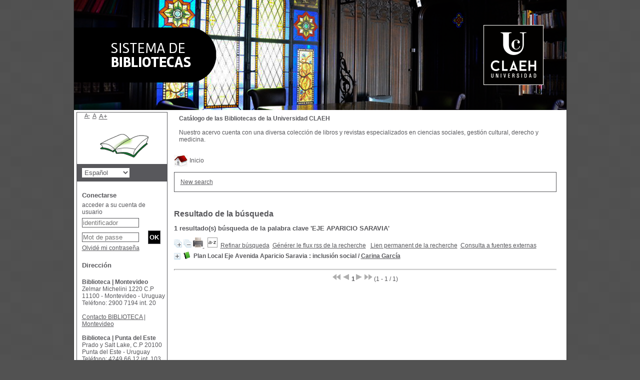

--- FILE ---
content_type: text/html; charset=iso-8859-1
request_url: https://biblio.claeh.edu.uy/pmbClaeh/opac_css/index.php?lvl=more_results&mode=keyword&user_query=EJE+APARICIO+SARAVIA&tags=ok
body_size: 27018
content:
<!DOCTYPE html>
<html>
<head>
	<meta charset="iso-8859-1" />
	<meta name="author" content="PMB Group" />

	<meta name="keywords" content="OPAC, web, library, opensource, catalog, catalogue, catálogo, biblioteca, bibliothèque, mediateca, librería, médiathèque, pmb, phpmybibli" />
	<meta name="description" content="Catálogo en línea ." />
		<meta name="robots" content="all" />
	<!--IE et son enfer de compatibilité-->
	<meta http-equiv='X-UA-Compatible' content='IE=Edge' />
	<meta name="viewport" content="width=device-width, initial-scale=1, maximum-scale=1" />
			
	<title>Catálogo en línea </title>
	
	
	<link rel='stylesheet' type='text/css' href='./styles/common/common.css?1522165031' />
	<link rel='stylesheet' type='text/css' href='./styles/common/dGrowl.css?1458291775' />
	<link rel='stylesheet' type='text/css' href='./styles/common/font-awesome.css?1478593624' />
	<link rel='stylesheet' type='text/css' href='./styles/common/open-sans.css?1479312986' />
	<link rel='stylesheet' type='text/css' href='./styles/common/record_display.css?1487684185' />
	<link rel='stylesheet' type='text/css' href='./styles/claeh/claeh.css?1532364886' />
	<link rel='stylesheet' type='text/css' href='./styles/claeh/colonnes.css?1343806866' />
	<link rel='stylesheet' type='text/css' href='./styles/claeh/gallerie_photos.css?1297066640' />
	<link rel='stylesheet' type='text/css' href='./styles/claeh/liste_bulletins.css?1297066639' />
	<link rel='stylesheet' type='text/css' href='./styles/claeh/print.css?1297066639' />
	<link rel='stylesheet' type='text/css' href='./styles/claeh/tags.css?1297066639' />
	<link rel='stylesheet' type='text/css' href='./styles/claeh/visionneuse.css?1297066640' /><script type='text/javascript'>var opac_style= 'claeh';</script>
	<!-- css_authentication -->	<link rel='SHORTCUT ICON' href='images/site/favicon.ico' />
	<script type="text/javascript" src="includes/javascript/drag_n_drop.js"></script>
	<script type="text/javascript" src="includes/javascript/handle_drop.js"></script>
	<script type="text/javascript" src="includes/javascript/popup.js"></script>
	<script type='text/javascript'>
	  	if (!document.getElementsByClassName){ // pour ie
			document.getElementsByClassName = 
			function(nom_class){
				var items=new Array();
				var count=0;
				for (var i=0; i<document.getElementsByTagName('*').length; i++) {  
					if (document.getElementsByTagName('*').item(i).className == nom_class) {
						items[count++] = document.getElementsByTagName('*').item(i); 
				    }
				 }
				return items;
			 }
		}
		// Fonction a utilisier pour l'encodage des URLs en javascript
		function encode_URL(data){
			var docCharSet = document.characterSet ? document.characterSet : document.charset;
			if(docCharSet == "UTF-8"){
				return encodeURIComponent(data);
			}else{
				return escape(data);
			}
		}
	</script>

<link rel='stylesheet' type='text/css' href='./includes/javascript/dojo/dijit/themes/tundra/tundra.css' />
<script type='text/javascript'>
	var dojoConfig = {
		parseOnLoad: true,
		locale: 'es-es',
		isDebug: false,
		usePlainJson: true,
		packages: [{
			name: 'pmbBase',
			location:'../../../..'
		},{
			name: 'd3',
			location:'../../d3'
		}],
		deps: ['apps/pmb/MessagesStore', 'dgrowl/dGrowl', 'dojo/ready'],
		callback:function(MessagesStore, dGrowl, ready){
			window.pmbDojo = {};
			pmbDojo.messages = new MessagesStore({url:'./ajax.php?module=ajax&categ=messages', directInit:false});
			ready(function(){
				new dGrowl({'channels':[{'name':'info','pos':2},{'name':'error', 'pos':1}]});
			});
		
		},
	};
</script>
<script type='text/javascript' src='./includes/javascript/dojo/dojo/dojo.js'></script>
<script type='text/javascript'>var opac_show_social_network =0;</script>
	<script type='text/javascript' src='./includes/javascript/http_request.js'></script>
	
</head>

<body onload="window.defaultStatus='PMB: Acceso público';"  id="pmbopac">
<script type='text/javascript'>
	function findNoticeElement(id){
		var ul=null;
		//cas des notices classiques
		var domNotice = document.getElementById('el'+id+'Child');
		//notice_display
		if(!domNotice) domNotice = document.getElementById('notice');
		if(domNotice){
			var uls = domNotice.getElementsByTagName('ul');
			for (var i=0 ; i<uls.length ; i++){
				if(uls[i].getAttribute('id') == 'onglets_isbd_public'+id){
					var ul = uls[i];
					break;
				}
			}
		} else{
			var li = document.getElementById('onglet_isbd'+id);
			if(!li) var li = document.getElementById('onglet_public'+id);
			if(li) var ul = li.parentNode;
		}
		return ul;
	}
	function show_what(quoi, id) {
		switch(quoi){
			case 'EXPL_LOC' :
				document.getElementById('div_expl_loc' + id).style.display = 'block';
				document.getElementById('div_expl' + id).style.display = 'none';		
				document.getElementById('onglet_expl' + id).className = 'isbd_public_inactive';		
				document.getElementById('onglet_expl_loc' + id).className = 'isbd_public_active';
				break;
			case 'EXPL' :
				document.getElementById('div_expl_loc' + id).style.display = 'none';
				document.getElementById('div_expl' + id).style.display = 'block';
				document.getElementById('onglet_expl' + id).className = 'isbd_public_active';
				document.getElementById('onglet_expl_loc' + id).className = 'isbd_public_inactive';
				break;
			default :
				quoi= quoi.toLowerCase();
				var ul = findNoticeElement(id);
				if (ul) {
					var items  = ul.getElementsByTagName('li');
					for (var i=0 ; i<items.length ; i++){
						if(items[i].getAttribute('id')){
							if(items[i].getAttribute('id') == 'onglet_'+quoi+id){
								items[i].className = 'isbd_public_active';
								document.getElementById('div_'+quoi+id).style.display = 'block';
							}else{
								if(items[i].className != 'onglet_tags' && items[i].className != 'onglet_avis' && items[i].className != 'onglet_sugg' && items[i].className != 'onglet_basket' && items[i].className != 'onglet_liste_lecture'){
									items[i].className = 'isbd_public_inactive';	
									document.getElementById(items[i].getAttribute('id').replace('onglet','div')).style.display = 'none';
								}
							}
						}
					}			
				}
				break;
		}
	}
</script>
	<script type='text/javascript' src='./includes/javascript/tablist_ajax.js'></script>
<script type='text/javascript' src='./includes/javascript/tablist.js'></script>
<script type='text/javascript' src='./includes/javascript/misc.js'></script>
	<div id='att' style='z-Index:1000'></div>
	<div id="container"><div id="main"><div id='main_header'></div><div id="main_hors_footer"><div id='home_on_top'>
	<span onclick='document.location="./index.php?"' style='cursor: pointer;'><img src='./images/home.jpg' align='absmiddle' /> Inicio</span>
	</div>
	
						
<script type='text/javascript' src='./includes/javascript/auth_popup.js'></script>	
<div id="intro_message"><div class="p2"></div></div><div id='navigator'>
<table width='100%'><tr><td class='navig_actions_first_screen' ><a href="./index.php?lvl=index" class='navig_etageres'><span>New search</span></a></td>
</tr></table></div><!-- fermeture de #navigator -->
<div id='resume_panier' class='empty'></div><script type='text/javascript' src='./includes/javascript/misc.js'></script><script type='text/javascript' src='./includes/javascript/surligner.js.php'></script>	<div id="resultatrech"><h3 class='searchResult-title'>Resultado de la búsqueda</h3>

		<div id="resultatrech_container">
		<div id="resultatrech_see"><h3><span><b>1 resultado(s) búsqueda de la palabra clave 'EJE APARICIO SARAVIA'  </b></span></h3>
			</div>
			<div id="resultatrech_liste"><span class="expandAll"><a href='javascript:expandAll_ajax(1);'><img class='img_plusplus' src='./images/expand_all.gif' border='0' id='expandall'></a></span><span class="espaceResultSearch">&nbsp;</span><span class="collapseAll"><a href='javascript:collapseAll()'><img class='img_moinsmoins' src='./images/collapse_all.gif' border='0' id='collapseall'></a></span><span class='print_search_result'><span class="printSearchResult">
<a href='#' onClick="openPopUp('./print.php?lvl=search&current_search=0','print',500,600,-2,-2,'scrollbars=yes,menubar=0'); w.focus(); return false;" title="Imprimer la page de recherche courante...">
	<img src='./images/print.gif' border='0' align='bottom' alt="Imprimer la page de recherche courante..."/>
</a>
</span></span><span class="espaceResultSearch">&nbsp;</span><script type='text/javascript' src='./includes/javascript/select.js'></script>
						<script>
							var ajax_get_sort=new http_request();
			
							function get_sort_content(del_sort, ids) {
								var url = './ajax.php?module=ajax&categ=sort&sub=get_sort&raz_sort='+(typeof(del_sort) != 'undefined' ? del_sort : '')+'&suppr_ids='+(typeof(ids) != 'undefined' ? ids : '')+'&page_en_cours=lvl%3Dmore_results%26mode%3Dkeyword%26user_query%3DEJE%2BAPARICIO%2BSARAVIA%26tags%3Dok';
								  ajax_get_sort.request(url,0,'',1,show_sort_content,0,0);
							}
			
							function show_sort_content(response) {
								document.getElementById('frame_notice_preview').innerHTML=ajax_get_sort.get_text();
								var tags = document.getElementById('frame_notice_preview').getElementsByTagName('script');
					       		for(var i=0;i<tags.length;i++){
									window.eval(tags[i].text);
					        	}
							}
							function kill_sort_frame() {
								var sort_view=document.getElementById('frame_notice_preview');
								if (sort_view)
									sort_view.parentNode.removeChild(sort_view);
							}
						</script>
						<span class="triSelector"><a onClick='show_layer(); get_sort_content();' alt="Selecciones disponibles" title="Selecciones disponibles" style='cursor : pointer;'><img src='./images/orderby_az.gif' align='bottom' hspace='3' border='0' id='sort_icon'></a></span><span class="espaceResultSearch">&nbsp;&nbsp;</span><span class="affiner_recherche"><a href='./index.php?search_type_asked=extended_search&mode_aff=aff_simple_search' title='Refinar búsqueda'>Refinar búsqueda</a></span><span class="espaceResultSearch">&nbsp;&nbsp;</span><span class="short_url"><a target='_blank' href='https://biblio.claeh.edu.uy/pmbClaeh/opac_css/s.php?h=a21d1a6702608fb2954eb94393c9c144' title='Générer le flux rss de la recherche'>Générer le flux rss de la recherche</a></span>
					<script type='text/javascript'>
						require(['dojo/on', 'dojo/topic', 'apps/pmb/sharelink/SharePopup'], function(on, topic, SharePopup){
						window.copy_shorturl_to_clipboard = function() {
								new SharePopup('https://biblio.claeh.edu.uy/pmbClaeh/opac_css/s.php?h=76d327186e361943dcef66f7d4ffdc7b');
							}					
						});
					</script><span class="espaceResultSearch">&nbsp;&nbsp;</span><span class="short_url_permalink"><a href='#' onclick='copy_shorturl_to_clipboard(); return false;' title='Lien permanent de la recherche'>Lien permanent de la recherche</a></span><span class="espaceResultSearch">&nbsp;&nbsp;<span class="search_bt_external"><a href='./index.php?search_type_asked=external_search&mode_aff=aff_simple_search&external_type=simple' title='Consulta a fuentes externas'>Consulta a fuentes externas</a></span></span><blockquote>
			<div id="el4516Parent" class="notice-parent">
			
			<img class='img_plus' src="./getgif.php?nomgif=plus" name="imEx" id="el4516Img" title="+ info" border="0" onClick="expandBase('el4516', true);  return false;" hspace="3" /><img src="https://biblio.claeh.edu.uy/pmbClaeh/opac_css/images/icon_a_16x16.gif" alt='Monograph: texto impreso' title='Monograph: texto impreso'/>
			<span class="notice-heada" draggable="yes" dragtype="notice" id="drag_noti_4516"><span class="statutnot1" ></span><span  notice='4516'  class='header_title'>Plan Local Eje Avenida Aparicio Saravia : inclusión social</span><span class='header_authors'> / <a href='index.php?lvl=author_see&id=3679'>Carina García</a></span><span class='Z3988' title='ctx_ver=Z39.88-2004&amp;rft_val_fmt=info%3Aofi%2Ffmt%3Akev%3Amtx%3Abook&amp;rft.genre=book&amp;rft.btitle=Plan%20Local%20Eje%20Avenida%20Aparicio%20Saravia%20%3A%20inclusi%C3%B3n%20social&amp;rft.title=Plan%20Local%20Eje%20Avenida%20Aparicio%20Saravia%20%3A%20inclusi%C3%B3n%20social&amp;rft.tpages=17%20p&amp;rft.date=2012&rft_id=&amp;rft.pub=Facultad%20de%20Derecho%20CLAEH&amp;rft.place=Punta%20del%20Este&amp;rft.aulast=Garc%C3%ADa&amp;rft.aufirst=Carina&amp;rft.aulast=Castro%20Casas&amp;rft.aufirst=Carlos'></span></span>
	    		<br />
				</div>
				<div id="el4516Child" class="notice-child" style="margin-bottom:6px;display:none;"   token='6a8b474e2460e8a11598b06d8b6024fc' datetime='1768708432'><table width='100%'><tr><td>
		<ul id='onglets_isbd_public4516' class='onglets_isbd_public'>
	  			<li id='onglet_public4516' class='isbd_public_active'><a href='#' title="Publico" onclick="show_what('PUBLIC', '4516'); return false;">Público</a></li>
				<li id='onglet_isbd4516' class='isbd_public_inactive'><a href='#' title="ISBD" onclick="show_what('ISBD', '4516'); return false;">ISBD</a></li>
					
					
					</ul>
					<div class='row'></div>
					<div id='div_public4516' style='display:block;'><table><tr class='tr_title'>
					<td align='right' class='bg-grey'><span class='etiq_champ'>Título :</span></td>
					<td class='public_line_value'><span class='public_title'>Plan Local Eje Avenida Aparicio Saravia : inclusión social</span></td>
				</tr><tr class='tr_typdoc'>
					<td align='right' class='bg-grey'><span class='etiq_champ'>Tipo de documento:</span></td>
					<td class='public_line_value'><span class='public_typdoc'>texto impreso</span></td>
				</tr><tr class='tr_auteurs'>
					<td align='right' class='bg-grey'><span class='etiq_champ'>Autores:</span></td>
					<td class='public_line_value'><span class='public_auteurs'><a href='./index.php?lvl=author_see&id=3679' >Carina García</a> ; <a href='./index.php?lvl=author_see&id=3658' >Carlos Castro Casas</a></span></td>
				</tr><tr class='tr_ed1'>
					<td align='right' class='bg-grey'><span class='etiq_champ'>Editorial:</span></td>
					<td class='public_line_value'><span class='public_ed1'><a href='./index.php?lvl=publisher_see&id=1237' >Punta del Este : Facultad de Derecho CLAEH</a></span></td>
				</tr><tr class='tr_year'>
					<td align='right' class='bg-grey'><span class='etiq_champ'>Fecha de publicación:</span></td>
					<td class='public_line_value'><span class='public_year'>2012</span></td>
				</tr><tr class='tr_npages'>
					<td align='right' class='bg-grey'><span class='etiq_champ'>Número de páginas:</span></td>
					<td class='public_line_value'><span class='public_npages'>17 p</span></td>
				</tr><tr class='tr_ngen'>
					<td align='right' class='bg-grey'><span class='etiq_champ'>Nota general:</span></td>
					<td class='public_line_value'><span class='public_ngen'>Trabajo de clase. Materia: Medio Ambiente y Ordenamiento Territorial</span></td>
				</tr><tr class='tr_langues'>
					<td align='right' class='bg-grey'><span class='etiq_champ'>Idioma :</span></td>
					<td class='public_line_value'><span class='public_langues'>Español (<i>spa</i>)</span></td>
				</tr><tr class='tr_keywords'>
					<td align='right' class='bg-grey'><span class='etiq_champ'>Palabras clave:</span></td>
					<td class='public_line_value'><span class='public_keywords'><a href='./index.php?lvl=more_results&mode=keyword&user_query=ORDENAMIENTO+TERRITORIAL&tags=ok' >ORDENAMIENTO TERRITORIAL</a>&nbsp; <a href='./index.php?lvl=more_results&mode=keyword&user_query=EJE+APARICIO+SARAVIA&tags=ok' >EJE APARICIO SARAVIA</a>&nbsp; <a href='./index.php?lvl=more_results&mode=keyword&user_query=PLAN+LOCAL&tags=ok' >PLAN LOCAL</a>&nbsp; <a href='./index.php?lvl=more_results&mode=keyword&user_query=INCLUSI%D3N+SOCIAL&tags=ok' >INCLUSIÓN SOCIAL</a>&nbsp; <a href='./index.php?lvl=more_results&mode=keyword&user_query=MALDONADO&tags=ok' >MALDONADO</a>&nbsp; <a href='./index.php?lvl=more_results&mode=keyword&user_query=VIVIENDA&tags=ok' >VIVIENDA</a>&nbsp; <a href='./index.php?lvl=more_results&mode=keyword&user_query=PROYECTOS+SOCIALES&tags=ok' >PROYECTOS SOCIALES</a>&nbsp; <a href='./index.php?lvl=more_results&mode=keyword&user_query=TRABAJOS+DE+CLASE&tags=ok' >TRABAJOS DE CLASE</a></span></td>
				</tr><tr class='tr_indexint'>
					<td align='right' class='bg-grey'><span class='etiq_champ'>Clasificación:</span></td>
					<td class='public_line_value'><span class='public_indexint'><a href='./index.php?lvl=indexint_see&id=2723' >344.046 GARp</a> <span></span></span></td>
				</tr><tr class='tr_permalink'>
					<td align='right' class='bg-grey'><span class='etiq_champ'>Link:</span></td>
					<td class='public_line_value'><span class='public_permalink'><a href='https://biblio.claeh.edu.uy/pmbClaeh/opac_css/index.php?lvl=notice_display&id=4516'>https://biblio.claeh.edu.uy/pmbClaeh/opac_css/index.php?lvl=notice_display&id=45</a></span></td>
				</tr></table>
</div>
					<div id='div_isbd4516' style='display:none;'>Plan Local Eje Avenida Aparicio Saravia : inclusión social [texto impreso] / <a href='./index.php?lvl=author_see&id=3679' >Carina García</a> ; <a href='./index.php?lvl=author_see&id=3658' >Carlos Castro Casas</a>&nbsp;.&nbsp;-&nbsp;<a href='./index.php?lvl=publisher_see&id=1237' >Punta del Este : Facultad de Derecho CLAEH</a>, 2012&nbsp;.&nbsp;-&nbsp;17 p.<br />Trabajo de clase. Materia: Medio Ambiente y Ordenamiento Territorial<br /><span class='etiq_champ'>Idioma</span>&nbsp;: Español (<i>spa</i>)<table><tr class='tr_keywords'>
					<td align='right' class='bg-grey'><span class='etiq_champ'>Palabras clave:</span></td>
					<td class='public_line_value'><span class='public_keywords'><a href='./index.php?lvl=more_results&mode=keyword&user_query=ORDENAMIENTO+TERRITORIAL&tags=ok' >ORDENAMIENTO TERRITORIAL</a>&nbsp; <a href='./index.php?lvl=more_results&mode=keyword&user_query=EJE+APARICIO+SARAVIA&tags=ok' >EJE APARICIO SARAVIA</a>&nbsp; <a href='./index.php?lvl=more_results&mode=keyword&user_query=PLAN+LOCAL&tags=ok' >PLAN LOCAL</a>&nbsp; <a href='./index.php?lvl=more_results&mode=keyword&user_query=INCLUSI%D3N+SOCIAL&tags=ok' >INCLUSIÓN SOCIAL</a>&nbsp; <a href='./index.php?lvl=more_results&mode=keyword&user_query=MALDONADO&tags=ok' >MALDONADO</a>&nbsp; <a href='./index.php?lvl=more_results&mode=keyword&user_query=VIVIENDA&tags=ok' >VIVIENDA</a>&nbsp; <a href='./index.php?lvl=more_results&mode=keyword&user_query=PROYECTOS+SOCIALES&tags=ok' >PROYECTOS SOCIALES</a>&nbsp; <a href='./index.php?lvl=more_results&mode=keyword&user_query=TRABAJOS+DE+CLASE&tags=ok' >TRABAJOS DE CLASE</a></span></td>
				</tr><tr class='tr_indexint'>
					<td align='right' class='bg-grey'><span class='etiq_champ'>Clasificación:</span></td>
					<td class='public_line_value'><span class='public_indexint'><a href='./index.php?lvl=indexint_see&id=2723' >344.046 GARp</a> <span></span></span></td>
				</tr><tr class='tr_permalink'>
					<td align='right' class='bg-grey'><span class='etiq_champ'>Link:</span></td>
					<td class='public_line_value'><span class='public_permalink'><a href='https://biblio.claeh.edu.uy/pmbClaeh/opac_css/index.php?lvl=notice_display&id=4516'>https://biblio.claeh.edu.uy/pmbClaeh/opac_css/index.php?lvl=notice_display&id=45</a></span></td>
				</tr></table></div></td></tr></table>
					
<h3><span id='titre_exemplaires'>Ejemplares (2)</span></h3>
<table cellpadding='2' class='exemplaires' width='100%'>
<tr class='thead'><th class='expl_header_expl_cb'>C&oacute;digo de barras</th><th class='expl_header_expl_cote'>Signatura</th><th class='expl_header_tdoc_libelle'>Tipo de medio</th><th class='expl_header_location_libelle'>Ubicaci&oacute;n</th><th class='expl_header_section_libelle'>Secci&oacute;n</th><th class='expl_header_statut'>Estado</th></tr><tr class='even item_expl expl_unavailable'><td id='expl_5198' class='expl_cb'>D1759</td><td class='expl_cote'>344.046 GARp</td><td class='tdoc_libelle'>Libro</td><td class='location_libelle'>Biblioteca Facultad de Derecho</td><td class='section_libelle'>Colecci&oacute;n general</td><td class='expl_situation'><strong>Excluido de préstamo</strong> </td></tr><tr class='odd item_expl expl_unavailable'><td id='expl_5199' class='expl_cb'>D1760</td><td class='expl_cote'>344.046 GARp</td><td class='tdoc_libelle'>Libro</td><td class='location_libelle'>Biblioteca Facultad de Derecho</td><td class='section_libelle'>Colecci&oacute;n general</td><td class='expl_situation'><strong>Excluido de préstamo</strong> </td></tr>
</table></div></blockquote>
	</div></div></div><form name='mc_values' action='./index.php?lvl=more_results' style='display:none' method='post'>
<input type='hidden' name='search[]' value='s_4'/><input type='hidden' name='inter_0_s_4' value=''/><input type='hidden' name='op_0_s_4' value='EQ'/><input type='hidden' name='field_0_s_4[]' value='a:2:{s:17:&quot;serialized_search&quot;;s:187:&quot;a:2:{s:6:&quot;SEARCH&quot;;a:1:{i:0;s:4:&quot;f_12&quot;;}i:0;a:6:{s:6:&quot;SEARCH&quot;;s:4:&quot;f_12&quot;;s:2:&quot;OP&quot;;s:7:&quot;BOOLEAN&quot;;s:5:&quot;FIELD&quot;;a:1:{i:0;s:0:&quot;&quot;;}s:6:&quot;FIELD1&quot;;s:0:&quot;&quot;;s:5:&quot;INTER&quot;;s:0:&quot;&quot;;s:8:&quot;FIELDVAR&quot;;s:0:&quot;&quot;;}}&quot;;s:11:&quot;search_type&quot;;s:20:&quot;search_simple_fields&quot;;}'/><input type='hidden' name='page' value='1'/>
			<input type="hidden" name="nb_per_page_custom" value="">
</form><form name="form_values" action="./index.php?lvl=more_results" method="post">
<input type='hidden' value='' id='filtre_compare_form_values' name='filtre_compare'><input type="hidden" name="user_query" value="EJE APARICIO SARAVIA">
<input type="hidden" name="mode" value="keyword">
<input type="hidden" name="count" value="1">
<input type="hidden" name="typdoc" value=""><input type="hidden" name="cnl_bibli" value="">
<input type="hidden" name="clause" value="">
<input type="hidden" name="clause_bull" value="">
<input type="hidden" name="clause_bull_num_notice" value="">
<input type="hidden" name="tri" value="">
<input type="hidden" name="pert" value="">
<input type="hidden" name="l_typdoc" value="">
<input type="hidden" id=author_type name="author_type" value="">
<input type="hidden" id="id_thes" name="id_thes" value="">
<input type="hidden" name="surligne" value="0">
<input type="hidden" name="tags" value="ok">
<input type="hidden" name="page" value="1">
				<input type="hidden" name="nb_per_page_custom" value="">
<input type="hidden" name="nbexplnum_to_photo" value="">
</form><div class='row'><span class="espaceResultSearch">&nbsp;</span></div><div id='navbar'><hr />
<center>
<script type='text/javascript'>
<!--
	function test_form(form)
	{

		if (form.page.value > 1)
		{
			alert("¡Número de página demasiado elevado!");
			form.page.focus();
			return false;
		}

		return true;
	}
-->
</script><div class="navbar">
<form name='form' action='javascript:document.form_values.page.value=document.form.page.value; document.form_values.submit()' method='post' onsubmit='return test_form(form)'>
<img src='./images/first-grey.png' alt='first'>
<img src='./images/prev-grey.png' alt='previous'>
<strong>1</strong><img src='./images/next-grey.png' alt='next'>
<img src='./images/last-grey.png' alt='last'>
 (1 - 1 / 1)</form>
</div>
</center></div>	
		</div><!-- fin DIV main_hors_footer --><div id="footer">

<span id="footer_rss">
	
</span>
<span id="footer_link_sup">
		<a href='http://www.claeh.edu.uy' target=_blank>Página Principal - CLAEH</a>||<a href='http://claeh.edu.uy/publicaciones/index.php/cclaeh/index' target=_blank>Cuadernos del CLAEH</a>Enlaces de interés:<a href='http://www.timbo.org.uy' target=_blank>Timbó</a>


 &nbsp;
</span>

<span id="footer_link_pmb">
 &nbsp;
		<a class="lien_pmb_footer" href="http://www.sigb.net" title="una solución libre para la mediateca" target='_blank'>pmb</a> 	
</span>		
		
</div> 

		</div><!-- /div id=main -->

		<div id="intro">
<div id="intro_bibli">
			<h3></h3>
			<div class="p1"></div>
			<div class="p2"><h4>Catálogo de las Bibliotecas de la Universidad CLAEH</h4></br>
<p text-align: justify;>Nuestro acervo cuenta con una diversa colección de libros y revistas especializados en ciencias sociales, gestión cultural, derecho y medicina. </p></div>
			</div>
		</div><!-- /div id=intro -->		
		<div id="bandeau"><div id='accessibility'>

		<ul class='accessibility_font_size'>
			<li class='accessibility_font_size_small'><a href='javascript:set_font_size(-1);' title='Réduire le texte'>A-</a></li>
			<li class='accessibility_font_size_normal'><a href='javascript:set_font_size(0);' title='Réinitialiser le texte'>A</a></li>
			<li class='accessibility_font_size_big'><a href='javascript:set_font_size(1);' title='Agrandir le texte'>A+</a></li>
		</ul>
		</div>
<div id="accueil">

<h3><span onclick='document.location="./index.php?"' style='cursor: pointer;'>Inicio</span></h3>
<p class="centered"><a href='./index.php?'><img src='images/site/livre.png'  border='0' align='center'/></a></p>
<div id='lang_select'><h3 ><span>Elige idioma</span></h3><span><form method="post" action="index.php" ><select name="lang_sel" onchange="this.form.submit();"><option value='es_ES' selected>Español </option><option value='fr_FR'>Français</option><option value='en_UK'>English (UK)</option></select></form></span></div>

					</div><!-- fermeture #accueil -->
<div id="connexion">

			<h3 class="login_invite">Conectarse</h3><span id='login_form'><form action='empr.php' method='post' name='myform'>
				<label>acceder a su cuenta de usuario</label><br />
				<input type='text' name='login' class='login' size='14' placeholder='identificador' ><br />
				<input type='password' name='password' class='password' size='8' placeholder='Mot de passe' value=''/>
				<input type='submit' name='ok' value='ok' class='bouton'></form><a  class='mdp_forgotten' href='./askmdp.php'>Olvidé mi contraseña</a></span>

			</div><!-- fermeture #connexion -->
<div id='lvl1'></div>
			<div id='facette'>
				
				<script type='text/javascript'>
							require(['dojo/ready', 'dojo/dom-construct'], function(ready, domConstruct){
								ready(function(){
									domConstruct.destroy('facette');
								});
							});
				</script>
			</div><div id="adresse">

		<h3>Dirección</h3>

		<span>
			<br />
			<b>Biblioteca | Montevideo</b></br>
Zelmar Michelini 1220 C.P 11100 - Montevideo - Uruguay</br>
Teléfono: 2900 7194 int. 20 </br></br>
<a href="mailto:biblioteca@claeh.edu.uy?" target="_top">Contacto BIBLIOTECA | Montevideo</a></br></br>
<b>Biblioteca | Punta del Este</b></br>
Prado y Salt Lake, C.P 20100</br>
Punta del Este - Uruguay</br>
Teléfono: 4249 66 12 int. 103</br></br>
<a href="mailto:biblioteca.medicina@claeh.edu.uy ; biblioteca.derecho@claeh.edu.uy?"target="_top">Contacto BIBLIOTECA | Punta del Este</a>
<br />
			 <br />
			&nbsp;<br />
			<br /></span>
	    </div><!-- fermeture #adresse --></div><div id="bandeau_2"></div></div><!-- /div id=container -->
		
		<script type='text/javascript'>init_drag();	</script> 
		
		</body>
		</html>
		